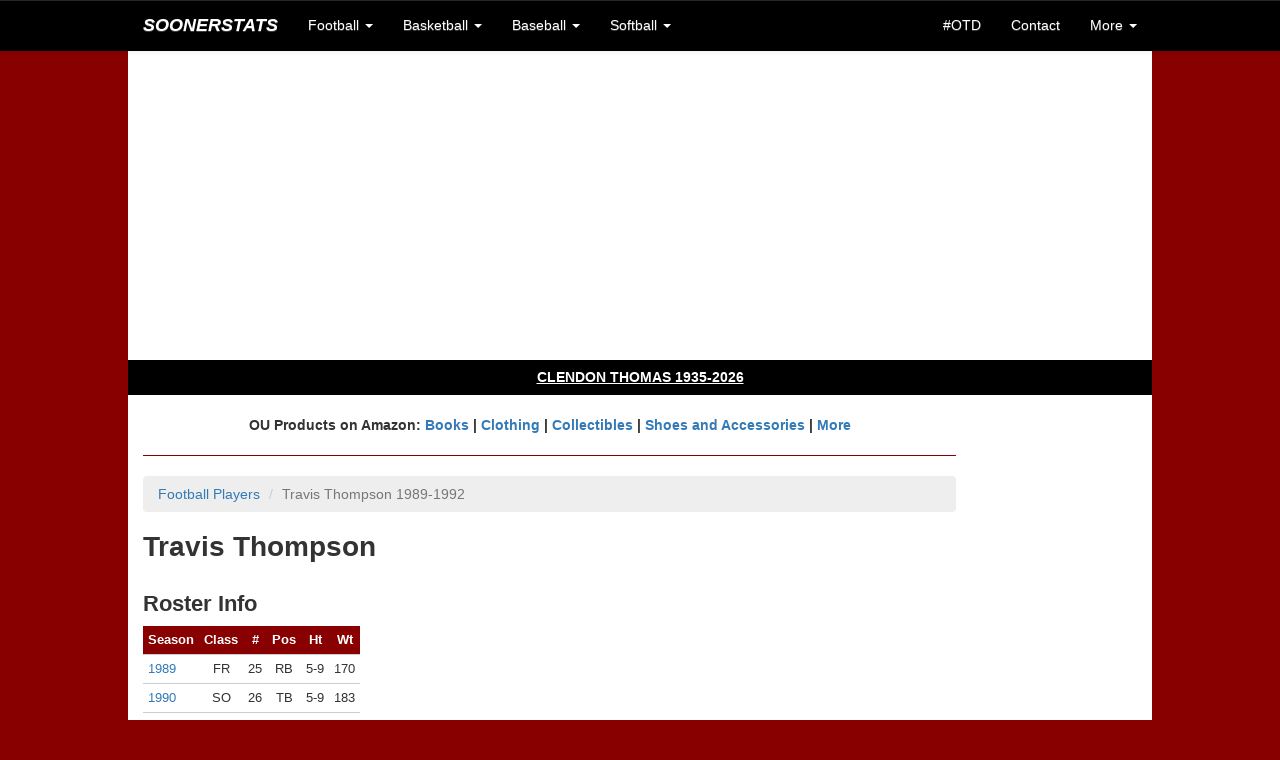

--- FILE ---
content_type: text/html;charset=UTF-8
request_url: https://soonerstats.com/football/players/details.cfm?playerid=1545
body_size: 5364
content:
<!doctype html>



<html lang="en">

	<head>
	
		<title>Travis Thompson | OU Football | SoonerStats</title>
		
		<meta charset="utf-8">
<meta http-equiv="X-UA-Compatible" content="IE=edge">
<meta name="viewport" content="width=device-width, initial-scale=1">

<!-- Latest compiled and minified CSS -->
<link rel="stylesheet" href="https://maxcdn.bootstrapcdn.com/bootstrap/3.3.6/css/bootstrap.min.css" integrity="sha384-1q8mTJOASx8j1Au+a5WDVnPi2lkFfwwEAa8hDDdjZlpLegxhjVME1fgjWPGmkzs7" crossorigin="anonymous">

<!-- Optional theme -->
<link rel="stylesheet" href="https://maxcdn.bootstrapcdn.com/bootstrap/3.3.6/css/bootstrap-theme.min.css" integrity="sha384-fLW2N01lMqjakBkx3l/M9EahuwpSfeNvV63J5ezn3uZzapT0u7EYsXMjQV+0En5r" crossorigin="anonymous">

<!-- Latest compiled and minified JavaScript -->
<script src="https://maxcdn.bootstrapcdn.com/bootstrap/3.3.6/js/bootstrap.min.js" integrity="sha384-0mSbJDEHialfmuBBQP6A4Qrprq5OVfW37PRR3j5ELqxss1yVqOtnepnHVP9aJ7xS" crossorigin="anonymous"></script>

<link rel="stylesheet" href="/includes/ss-styles.css">

<link rel="stylesheet" href="/includes/ss-navbar.css">

<!-- HTML5 shim and Respond.js for IE8 support of HTML5 elements and media queries -->
<!-- WARNING: Respond.js doesn't work if you view the page via file:// -->
<!--[if lt IE 9]>
  <script src="https://oss.maxcdn.com/html5shiv/3.7.2/html5shiv.min.js"></script>
  <script src="https://oss.maxcdn.com/respond/1.4.2/respond.min.js"></script>
<![endif]-->

<link rel="shortcut icon" href="/images/favicon-ss.ico">

<meta name="Description" content="Historical OU football, basketball, baseball, and softball scores, records, and stats">
<!--// Historical OU football, basketball, baseball, and softball scores, records, and stats //-->

<!-- <meta name="author" content="Keith Meador"> -->

<meta name="Keywords" content="Oklahoma, University, OU, Sooners, Oklahoma Memorial Stadium, Owen Field, Lloyd Noble Center, Bob Stoops, Barry Switzer, Bud Wilkinson, Bennie Owen, Billy Tubbs, Enos Semore, Patti Gasso, college, football, football statistics, basketball statistics, basketball, baseball, softball, scores, records, game, games, recap, box score, best, worst, statistics, stats, numbers, figures, schedule, roster, players, history, historical, all-time, 1950, 1955, 1956, 1974, 1975, 1985, 2000, SEC, Big 12, Big XII, Big Twelve, Big 8, Big Eight, conference, Associated Press, AP, Bowl Championship Series, BCS, polls, rankings, research, seasons, series, coaches, bowl, Orange Bowl, Gator Bowl, Sugar Bowl, Bluebonnet Bowl, Fiesta Bowl, Sun Bowl, Citrus Bowl, Capital One Bowl, Copper Bowl, Insight Bowl, Independence Bowl, Cotton Bowl, Rose Bowl, tournament, All-College Classic, Sooner Invitational, NCAA Tournament, bracket, Men's College World Series, MCWS, Women's College World Series, WCWS">
<!--// Oklahoma, University, OU, Sooners, Oklahoma Memorial Stadium, Owen Field, Lloyd Noble Center, Bob Stoops, Barry Switzer, Bud Wilkinson, Bennie Owen, Billy Tubbs, Enos Semore, Patti Gasso, college, football, football statistics, basketball statistics, basketball, baseball, softball, scores, records, game, games, recap, box score, best, worst, statistics, stats, numbers, figures, schedule, roster, players, history, historical, all-time, 1950, 1955, 1956, 1974, 1975, 1985, 2000, SEC, Big 12, Big XII, Big Twelve, Big 8, Big Eight, conference, Associated Press, AP, Bowl Championship Series, BCS, polls, rankings, research, seasons, series, coaches, bowl, Orange Bowl, Gator Bowl, Sugar Bowl, Bluebonnet Bowl, Fiesta Bowl, Sun Bowl, Citrus Bowl, Capital One Bowl, Copper Bowl, Insight Bowl, Independence Bowl, Cotton Bowl, Rose Bowl, tournament, All-College Classic, Sooner Invitational, NCAA Tournament, bracket, Men's College World Series, MCWS, Women's College World Series, WCWS //-->


<script async src="//pagead2.googlesyndication.com/pagead/js/adsbygoogle.js"></script>
<script>
  (adsbygoogle = window.adsbygoogle || []).push({
    google_ad_client: "ca-pub-2269677383045786",
    enable_page_level_ads: true
  });
</script>
		
	</head>
	
	<body>
		
		<nav class="navbar navbar-default navbar-fixed-top">
	<div class="container">
		
		<div class="navbar-header">
			<button type="button" class="navbar-toggle collapsed" data-toggle="collapse" data-target="#bs-example-navbar-collapse-1" aria-expanded="false">
				<span class="sr-only">Toggle navigation</span>
				<span class="icon-bar"></span>
				<span class="icon-bar"></span>
				<span class="icon-bar"></span>
			</button>
			<a class="navbar-brand text-uppercase" href="/index.cfm"><em>SoonerStats</em></a>
		</div>

		<!-- Collect the nav links, forms, and other content for toggling -->
		<div class="collapse navbar-collapse" id="bs-example-navbar-collapse-1">
			<ul class="nav navbar-nav">
				<li class="dropdown">
					<a href="#" class="dropdown-toggle" data-toggle="dropdown" role="button" aria-haspopup="true" aria-expanded="false">Football <span class="caret"></span></a>
					<ul class="dropdown-menu">
						<li><a href="/football/seasons/schedule.cfm">2025 Season</a></li>
						<li><a href="/football/seasons/index.cfm">Seasons</a></li>
						<li><a href="/football/opponents/index.cfm">Opponents</a></li>
						<li><a href="/football/coaches/ou/index.cfm">Coaches</a></li>
						<li><a href="/football/players/index.cfm">Players</a></li>
						<li><a href="/football/recordbook/index.cfm">Record Book</a></li>
						<li><a href="/football/research/game-search.cfm">Game Search</a></li>
						<li><a href="/football/research/index.cfm">More Research</a></li>
					</ul>
				</li>
				
				<li class="dropdown">
					<a href="#" class="dropdown-toggle" data-toggle="dropdown" role="button" aria-haspopup="true" aria-expanded="false">Basketball <span class="caret"></span></a>
					<ul class="dropdown-menu">
						<li class="navbar-subheader">Men's</li>
						<li><a href="/basketball/men/seasons/schedule.cfm">2026 Season</a></li>
						<li><a href="/basketball/men/seasons/index.cfm">Seasons</a></li>
						<li><a href="/basketball/men/opponents/index.cfm">Opponents</a></li>
						<li><a href="/basketball/men/coaches/index.cfm">Coaches</a></li>
						<li><a href="/basketball/men/players/index.cfm">Players</a></li>
						<li><a href="/basketball/men/recordbook/index.cfm">Record Book</a></li>
						<li><a href="/basketball/men/research/index.cfm">More Research</a></li>
						
						<li role="separator" class="divider"></li>
						
						<li class="navbar-subheader">Women's</li>
						<li><a href="/basketball/women/seasons/schedule.cfm">2026 Season</a></li>
						<li><a href="/basketball/women/seasons/index.cfm">Seasons</a></li>
						<li><a href="/basketball/women/opponents/index.cfm">Opponents</a></li>
						<li><a href="/basketball/women/coaches/index.cfm">Coaches</a></li>
						<li><a href="/basketball/women/players/index.cfm">Players</a></li>
						<li><a href="/basketball/women/recordbook/index.cfm">Record Book</a></li>
						<li><a href="/basketball/women/research/index.cfm">More Research</a></li>
					</ul>
				</li>	
				
				<li class="dropdown">
					<a href="#" class="dropdown-toggle" data-toggle="dropdown" role="button" aria-haspopup="true" aria-expanded="false">Baseball <span class="caret"></span></a>
					<ul class="dropdown-menu">
						<li><a href="/baseball/seasons/schedule.cfm">2025 Season</a></li>
						<li><a href="/baseball/seasons/index.cfm">Seasons</a></li>
						<li><a href="/baseball/opponents/index.cfm">Opponents</a></li>
						<li><a href="/baseball/coaches/index.cfm">Coaches</a></li>
						<li><a href="/baseball/players/index.cfm">Players</a></li>
						<li><a href="/baseball/recordbook/index.cfm">Record Book</a></li>
						<li><a href="/baseball/research/index.cfm">More Research</a></li>
					</ul>
				</li>
				<li class="dropdown">
					<a href="#" class="dropdown-toggle" data-toggle="dropdown" role="button" aria-haspopup="true" aria-expanded="false">Softball <span class="caret"></span></a>
					<ul class="dropdown-menu">
						<li><a href="/softball/seasons/schedule.cfm">2025 Season</a></li>
						<li><a href="/softball/seasons/index.cfm">Seasons</a></li>
						<li><a href="/softball/opponents/index.cfm">Opponents</a></li>
						<li><a href="/softball/coaches/index.cfm">Coaches</a></li>
						<li><a href="/softball/players/index.cfm">Players</a></li>
						<li><a href="/softball/recordbook/index.cfm">Record Book</a></li>
						<li><a href="/softball/research/index.cfm">More Research</a></li>
					</ul>
				</li>
			</ul>
			<ul class="nav navbar-nav navbar-right">
				<li><a href="/on-this-day.cfm">#OTD</a></li>
				
				<li><a href="/contact.cfm">Contact</a></li>
				<li class="dropdown">
					<a href="#" class="dropdown-toggle" data-toggle="dropdown" role="button" aria-haspopup="true" aria-expanded="false">More <span class="caret"></span></a>
					<ul class="dropdown-menu">
						<li><a href="/stats-disclaimer.cfm">Stats Disclaimer</a></li>
						<li><a href="/website-updates.cfm">Website Updates</a></li>
						<li><a href="https://stats.uptimerobot.com/EbYpUWuIbY" target="_blank">Site Status</a></li>
						<li><a href="/other-links.cfm">Other Links</a></li>
						<li><a href="/credits.cfm">Credits</a></li>
						<li><a href="//privacy-policy.cfm">Privacy Policy</a></li>
						<li><a href="http://www.collegepollarchive.com/" target="_blank">AP Poll History</a></li>
						<li><a href="https://paypal.me/KeithM4/5" target="_blank">Donate</a></li>
						<li><a href="http://www.twitter.com/SoonerStats" target="_blank">Follow on Twitter</a></li>
						
					</ul>
				</li>
			</ul>
		</div><!-- /.navbar-collapse -->
	</div><!-- /.container-fluid -->
</nav> <div class="container-fluid">

	<div class="container">

		
		<div class="row text-center ss-white ss-ad">
			<script async src="//pagead2.googlesyndication.com/pagead/js/adsbygoogle.js"></script>
			<!-- SoonerStatsR1 -->
			<ins class="adsbygoogle"
				 style="display:block"
				 data-ad-client="ca-pub-2269677383045786"
				 data-ad-slot="6143492480"
				 data-ad-format="auto"></ins>
			<script>
			(adsbygoogle = window.adsbygoogle || []).push({});
			</script>
		</div>

		<div id="content">

			<div class="row ss-white">
		
			
			<div class="row text-center ss-black ss-memoriam">
				<h4><a href="/football/players/details.cfm?playerid=1530" class="ss-memoriam">CLENDON THOMAS 1935-2026</a></h4>
			</div>
			<br>
		
			
			
				<div class="row">
				
					<div class="col-lg-10 ss-nopad-left">
					
					<div class="text-center"><strong>
					OU Products on Amazon: <a target="_blank" href="https://www.amazon.com/gp/search?ie=UTF8&tag=soonerstats-20&linkCode=ur2&linkId=777d1119c26081cdced7d7f2b39fc418&camp=1789&creative=9325&index=books&keywords=oklahoma sooners"> Books</a> | 
					<a target="_blank" href="https://www.amazon.com/gp/search?ie=UTF8&tag=soonerstats-20&linkCode=ur2&linkId=b767dba069595534972ab1ae262f4cb1&camp=1789&creative=9325&index=apparel&keywords=oklahoma sooners">Clothing</a> | 
					<a target="_blank" href="https://www.amazon.com/gp/search?ie=UTF8&tag=soonerstats-20&linkCode=ur2&linkId=28e8a18c5210b00e6b02bac506fd8a43&camp=1789&creative=9325&index=collectibles&keywords=oklahoma sooners">Collectibles</a> | 
					<a target="_blank" href="https://www.amazon.com/gp/search?ie=UTF8&tag=soonerstats-20&linkCode=ur2&linkId=7a5de59c176232eca1003881b67791f1&camp=1789&creative=9325&index=shoes&keywords=oklahoma sooners">Shoes and Accessories</a> | 
					<a target="_blank" href="https://www.amazon.com/gp/search?ie=UTF8&tag=soonerstats-20&linkCode=ur2&linkId=3f39c25c7535e2409374140fe469a86a&camp=1789&creative=9325&index=aps&keywords=oklahoma sooners">More</a>
					</strong></div>
					
					<hr>
		
		<ol class="breadcrumb">
			<li><a href="/football/players/index.cfm">Football Players</a></li>			
			<li class="active">Travis Thompson 1989-1992</li>
		</ol>

        
		<h1>Travis Thompson</h1>
		
		

		<h2>Roster Info</h2>

		

		<table class="table-hover table-condensed ss-large">
			<thead>
				<tr>
					<th class="ss-th">Season</th>
					<th class="ss-th text-center">Class</th>
					<th class="ss-th text-center">#</th>
					<th class="ss-th text-center">Pos</th>
					<th class="ss-th text-center">Ht</th>
					<th class="ss-th text-center">Wt</th>
				</tr>
			</thead>
			<tbody>
				
				<tr>
					<td class="ss-td-row"><a href="/football/players/roster.cfm?seasonid=1989">1989</a></td>
					<td class="ss-td-row text-center">FR</td>
					<td class="ss-td-row text-center">25</td>
					<td class="ss-td-row text-center">RB</td>
					<td class="ss-td-row text-center">5-9</td>
					<td class="ss-td-row text-center">170</td>
				</tr>
				
				<tr>
					<td class="ss-td-row"><a href="/football/players/roster.cfm?seasonid=1990">1990</a></td>
					<td class="ss-td-row text-center">SO</td>
					<td class="ss-td-row text-center">26</td>
					<td class="ss-td-row text-center">TB</td>
					<td class="ss-td-row text-center">5-9</td>
					<td class="ss-td-row text-center">183</td>
				</tr>
				
				<tr>
					<td class="ss-td-row"><a href="/football/players/roster.cfm?seasonid=1991">1991</a></td>
					<td class="ss-td-row text-center">JR</td>
					<td class="ss-td-row text-center">26</td>
					<td class="ss-td-row text-center">TB</td>
					<td class="ss-td-row text-center">5-8</td>
					<td class="ss-td-row text-center">181</td>
				</tr>
				
				<tr>
					<td class="ss-td-row"><a href="/football/players/roster.cfm?seasonid=1992">1992</a></td>
					<td class="ss-td-row text-center">SR</td>
					<td class="ss-td-row text-center">26</td>
					<td class="ss-td-row text-center">TB</td>
					<td class="ss-td-row text-center">5-8</td>
					<td class="ss-td-row text-center">181</td>
				</tr>
				
				<tr>
					<td class="ss-td-nototals-top" colspan="6"></td>
				</tr>
			</tbody>
		</table>

		<h2>Personal Info</h2>

		
		
		<div class="table-responsive">
		<table class="table-condensed">
			<tr>
				<td class="text-right"><strong>First Name:</strong></td>
				<td>Travis</td>
			</tr>
			<tr>
				<td class="text-right"><strong>Middle Name:</strong></td>
				<td></td>
			</tr>
			<tr>
				<td class="text-right"><strong>Last Name:</strong></td>
				<td>Thompson</td>
			</tr>
			<tr>
				<td class="text-right"><strong>Common Name:</strong></td>
				<td></td>
			</tr>
			<tr>
				<td class="text-right"><strong>Nickname:</strong></td>
				<td></td>
			</tr>
			<tr>
				<td class="text-right"><strong>Hometown:</strong></td>
				<td>Pauls Valley, OK</td>
			</tr>
			<tr>
				<td class="text-right" nowrap><strong>High School:</strong></td>
				<td></td>
			</tr>
			<tr>
				<td class="text-right"><strong>Birth Date/Place:</strong></td>
				<td>October 18, 1971</td>
			</tr>
			<tr>
				<td class="text-right" nowrap><strong>Death Date/Place:</strong></td>
				<td> 
				</td>
			</tr>
			
			<tr>
				<td class="text-right"><strong>Related To:</strong></td>
				<td></td>
			</tr>
			
		</table>
		</div>
		
		

		<h3 class="notes">Notes</h3>
		
		<ul class="notes">
			<li>A (C) indicates that the player was a captain for that season (named before each game in 1982, 1995 through 1998, and 2022 to present).</li>
			<li>Related To refers to other OU athletes only.</li>
			<li>Calculations for career totals will be skewed if the season totals are incomplete.</li>
		</ul>
		
						</div>
						
				<div class="col-lg-2 text-right ss-nopad">

					<br>
					
					
					<script async src="//pagead2.googlesyndication.com/pagead/js/adsbygoogle.js"></script>
					<!-- SoonerStatsR2 -->
					<ins class="adsbygoogle"
						 style="display:block"
						 data-ad-client="ca-pub-2269677383045786"
						 data-ad-slot="1573692087"
						 data-ad-format="auto"></ins>
					<script>
					(adsbygoogle = window.adsbygoogle || []).push({});
					</script>
					
				</div>
				
			</div>

			<br>

					

					
					
					<script type="text/javascript" src="//s7.addthis.com/js/300/addthis_widget.js#pubid=km101"></script>
					
					<!-- Go to www.addthis.com/dashboard to customize your tools -->
					<div class="addthis_inline_follow_toolbox"></div>
					
				</div>
				
			</div>
		
		
		<div class="row text-center ss-white ss-ad">
			<script async src="//pagead2.googlesyndication.com/pagead/js/adsbygoogle.js"></script>
			<!-- SoonerStats1 -->
			<ins class="adsbygoogle"
				 style="display:inline-block;width:728px;height:90px"
				 data-ad-client="ca-pub-2269677383045786"
				 data-ad-slot="7587946885"></ins>
			<script>
			(adsbygoogle = window.adsbygoogle || []).push({});
			</script>
		</div>

		
		<div class="row text-center ss-white">
		
			<hr>
			
			<h5 class="ss-copyright">Copyright &copy; 2000-2026 SoonerStats. All rights reserved. <a href="/stats-disclaimer.cfm">Stats Disclaimer</a></h5>

			<h6 class="ss-copyright">This website is not affiliated with or officially endorsed by the University of Oklahoma.</h6>
			
			<br>
		</div>

	</div>

</div>

<!-- Google tag (gtag.js) GA4 -->
<script async src="https://www.googletagmanager.com/gtag/js?id=G-H0QTC1R4Z5"></script>
<script>
  window.dataLayer = window.dataLayer || [];
  function gtag(){dataLayer.push(arguments);}
  gtag('js', new Date());

  gtag('config', 'G-H0QTC1R4Z5');
</script>

<!-- jQuery (necessary for Bootstrap's JavaScript plugins) -->
<script src="https://ajax.googleapis.com/ajax/libs/jquery/1.11.3/jquery.min.js"></script>
<!-- Include all compiled plugins (below), or include individual files as needed -->
<script src="https://maxcdn.bootstrapcdn.com/bootstrap/3.2.0/js/bootstrap.min.js"></script>
		
	</body>
	
</html> 

--- FILE ---
content_type: text/html; charset=utf-8
request_url: https://www.google.com/recaptcha/api2/aframe
body_size: 267
content:
<!DOCTYPE HTML><html><head><meta http-equiv="content-type" content="text/html; charset=UTF-8"></head><body><script nonce="AOLzhRDFpgxv5ioEg_iXLw">/** Anti-fraud and anti-abuse applications only. See google.com/recaptcha */ try{var clients={'sodar':'https://pagead2.googlesyndication.com/pagead/sodar?'};window.addEventListener("message",function(a){try{if(a.source===window.parent){var b=JSON.parse(a.data);var c=clients[b['id']];if(c){var d=document.createElement('img');d.src=c+b['params']+'&rc='+(localStorage.getItem("rc::a")?sessionStorage.getItem("rc::b"):"");window.document.body.appendChild(d);sessionStorage.setItem("rc::e",parseInt(sessionStorage.getItem("rc::e")||0)+1);localStorage.setItem("rc::h",'1769666331786');}}}catch(b){}});window.parent.postMessage("_grecaptcha_ready", "*");}catch(b){}</script></body></html>